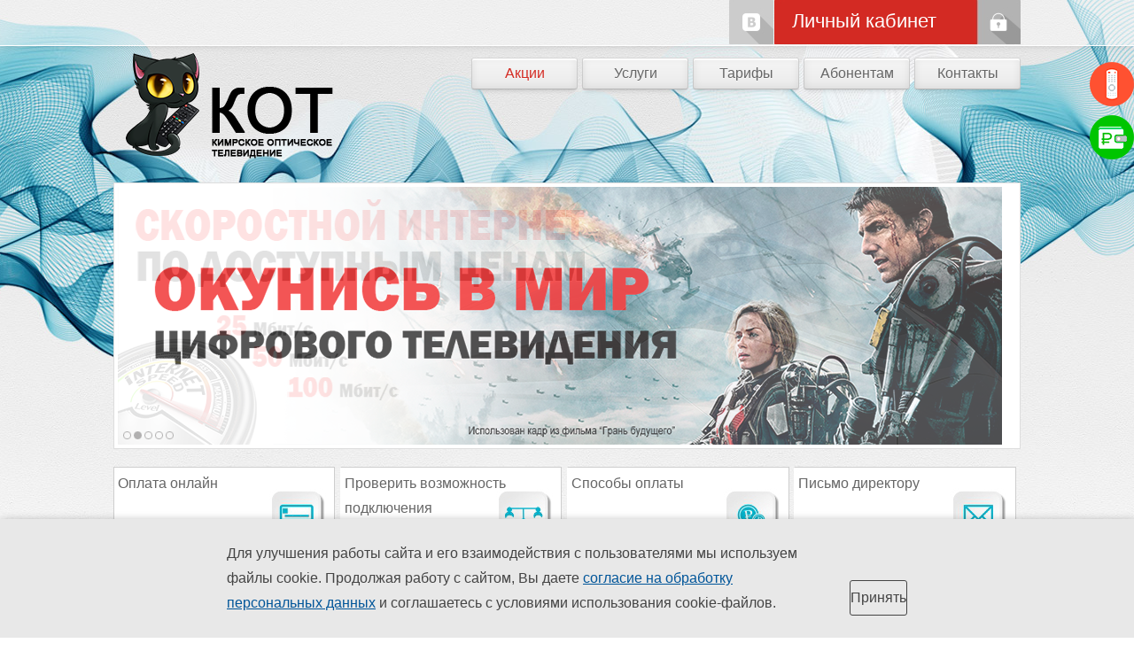

--- FILE ---
content_type: text/html; charset=UTF-8
request_url: https://xn--1-ttbmq.xn--p1ai/
body_size: 9002
content:
<!DOCTYPE HTML PUBLIC "-//W3C//DTD HTML 4.01 Transitional//EN" "http://www.w3.org/TR/html4/loose.dtd">
<html xmlns="http://www.w3.org/1999/xhtml" lang="ru-RU">
<head>
	<title>KOT  </title>
	<meta http-equiv="Content-Type" content="text/html; charset=UTF-8">

	<meta name="yandex-verification" content="ad35bf807add5542" />
	<link href="https://xn--1-ttbmq.xn--p1ai/wp-content/themes/kot/css/foundation.css" rel="stylesheet" type="text/css" />
	<link rel="stylesheet" href="https://xn--1-ttbmq.xn--p1ai/wp-content/themes/kot/style.css?1684305206" type="text/css" media="screen" />
	<link rel="shortcut icon" href="https://xn--1-ttbmq.xn--p1ai/wp-content/themes/kot/favicon.ico" />
	<script type="text/javascript" src="https://xn--1-ttbmq.xn--p1ai/wp-content/themes/kot/js/jquery-1.7.1.min.js"></script>
	<script type="text/javascript" src="https://xn--1-ttbmq.xn--p1ai/wp-content/themes/kot/js/spoiler.js"></script>

  <meta name='robots' content='max-image-preview:large' />
<script type="text/javascript">
window._wpemojiSettings = {"baseUrl":"https:\/\/s.w.org\/images\/core\/emoji\/14.0.0\/72x72\/","ext":".png","svgUrl":"https:\/\/s.w.org\/images\/core\/emoji\/14.0.0\/svg\/","svgExt":".svg","source":{"concatemoji":"https:\/\/xn--1-ttbmq.xn--p1ai\/wp-includes\/js\/wp-emoji-release.min.js?ver=6.1.7"}};
/*! This file is auto-generated */
!function(e,a,t){var n,r,o,i=a.createElement("canvas"),p=i.getContext&&i.getContext("2d");function s(e,t){var a=String.fromCharCode,e=(p.clearRect(0,0,i.width,i.height),p.fillText(a.apply(this,e),0,0),i.toDataURL());return p.clearRect(0,0,i.width,i.height),p.fillText(a.apply(this,t),0,0),e===i.toDataURL()}function c(e){var t=a.createElement("script");t.src=e,t.defer=t.type="text/javascript",a.getElementsByTagName("head")[0].appendChild(t)}for(o=Array("flag","emoji"),t.supports={everything:!0,everythingExceptFlag:!0},r=0;r<o.length;r++)t.supports[o[r]]=function(e){if(p&&p.fillText)switch(p.textBaseline="top",p.font="600 32px Arial",e){case"flag":return s([127987,65039,8205,9895,65039],[127987,65039,8203,9895,65039])?!1:!s([55356,56826,55356,56819],[55356,56826,8203,55356,56819])&&!s([55356,57332,56128,56423,56128,56418,56128,56421,56128,56430,56128,56423,56128,56447],[55356,57332,8203,56128,56423,8203,56128,56418,8203,56128,56421,8203,56128,56430,8203,56128,56423,8203,56128,56447]);case"emoji":return!s([129777,127995,8205,129778,127999],[129777,127995,8203,129778,127999])}return!1}(o[r]),t.supports.everything=t.supports.everything&&t.supports[o[r]],"flag"!==o[r]&&(t.supports.everythingExceptFlag=t.supports.everythingExceptFlag&&t.supports[o[r]]);t.supports.everythingExceptFlag=t.supports.everythingExceptFlag&&!t.supports.flag,t.DOMReady=!1,t.readyCallback=function(){t.DOMReady=!0},t.supports.everything||(n=function(){t.readyCallback()},a.addEventListener?(a.addEventListener("DOMContentLoaded",n,!1),e.addEventListener("load",n,!1)):(e.attachEvent("onload",n),a.attachEvent("onreadystatechange",function(){"complete"===a.readyState&&t.readyCallback()})),(e=t.source||{}).concatemoji?c(e.concatemoji):e.wpemoji&&e.twemoji&&(c(e.twemoji),c(e.wpemoji)))}(window,document,window._wpemojiSettings);
</script>
<style type="text/css">
img.wp-smiley,
img.emoji {
	display: inline !important;
	border: none !important;
	box-shadow: none !important;
	height: 1em !important;
	width: 1em !important;
	margin: 0 0.07em !important;
	vertical-align: -0.1em !important;
	background: none !important;
	padding: 0 !important;
}
</style>
	<link rel='stylesheet' id='wp-block-library-css' href='https://xn--1-ttbmq.xn--p1ai/wp-includes/css/dist/block-library/style.min.css?ver=6.1.7' type='text/css' media='all' />
<link rel='stylesheet' id='classic-theme-styles-css' href='https://xn--1-ttbmq.xn--p1ai/wp-includes/css/classic-themes.min.css?ver=1' type='text/css' media='all' />
<style id='global-styles-inline-css' type='text/css'>
body{--wp--preset--color--black: #000000;--wp--preset--color--cyan-bluish-gray: #abb8c3;--wp--preset--color--white: #ffffff;--wp--preset--color--pale-pink: #f78da7;--wp--preset--color--vivid-red: #cf2e2e;--wp--preset--color--luminous-vivid-orange: #ff6900;--wp--preset--color--luminous-vivid-amber: #fcb900;--wp--preset--color--light-green-cyan: #7bdcb5;--wp--preset--color--vivid-green-cyan: #00d084;--wp--preset--color--pale-cyan-blue: #8ed1fc;--wp--preset--color--vivid-cyan-blue: #0693e3;--wp--preset--color--vivid-purple: #9b51e0;--wp--preset--gradient--vivid-cyan-blue-to-vivid-purple: linear-gradient(135deg,rgba(6,147,227,1) 0%,rgb(155,81,224) 100%);--wp--preset--gradient--light-green-cyan-to-vivid-green-cyan: linear-gradient(135deg,rgb(122,220,180) 0%,rgb(0,208,130) 100%);--wp--preset--gradient--luminous-vivid-amber-to-luminous-vivid-orange: linear-gradient(135deg,rgba(252,185,0,1) 0%,rgba(255,105,0,1) 100%);--wp--preset--gradient--luminous-vivid-orange-to-vivid-red: linear-gradient(135deg,rgba(255,105,0,1) 0%,rgb(207,46,46) 100%);--wp--preset--gradient--very-light-gray-to-cyan-bluish-gray: linear-gradient(135deg,rgb(238,238,238) 0%,rgb(169,184,195) 100%);--wp--preset--gradient--cool-to-warm-spectrum: linear-gradient(135deg,rgb(74,234,220) 0%,rgb(151,120,209) 20%,rgb(207,42,186) 40%,rgb(238,44,130) 60%,rgb(251,105,98) 80%,rgb(254,248,76) 100%);--wp--preset--gradient--blush-light-purple: linear-gradient(135deg,rgb(255,206,236) 0%,rgb(152,150,240) 100%);--wp--preset--gradient--blush-bordeaux: linear-gradient(135deg,rgb(254,205,165) 0%,rgb(254,45,45) 50%,rgb(107,0,62) 100%);--wp--preset--gradient--luminous-dusk: linear-gradient(135deg,rgb(255,203,112) 0%,rgb(199,81,192) 50%,rgb(65,88,208) 100%);--wp--preset--gradient--pale-ocean: linear-gradient(135deg,rgb(255,245,203) 0%,rgb(182,227,212) 50%,rgb(51,167,181) 100%);--wp--preset--gradient--electric-grass: linear-gradient(135deg,rgb(202,248,128) 0%,rgb(113,206,126) 100%);--wp--preset--gradient--midnight: linear-gradient(135deg,rgb(2,3,129) 0%,rgb(40,116,252) 100%);--wp--preset--duotone--dark-grayscale: url('#wp-duotone-dark-grayscale');--wp--preset--duotone--grayscale: url('#wp-duotone-grayscale');--wp--preset--duotone--purple-yellow: url('#wp-duotone-purple-yellow');--wp--preset--duotone--blue-red: url('#wp-duotone-blue-red');--wp--preset--duotone--midnight: url('#wp-duotone-midnight');--wp--preset--duotone--magenta-yellow: url('#wp-duotone-magenta-yellow');--wp--preset--duotone--purple-green: url('#wp-duotone-purple-green');--wp--preset--duotone--blue-orange: url('#wp-duotone-blue-orange');--wp--preset--font-size--small: 13px;--wp--preset--font-size--medium: 20px;--wp--preset--font-size--large: 36px;--wp--preset--font-size--x-large: 42px;--wp--preset--spacing--20: 0.44rem;--wp--preset--spacing--30: 0.67rem;--wp--preset--spacing--40: 1rem;--wp--preset--spacing--50: 1.5rem;--wp--preset--spacing--60: 2.25rem;--wp--preset--spacing--70: 3.38rem;--wp--preset--spacing--80: 5.06rem;}:where(.is-layout-flex){gap: 0.5em;}body .is-layout-flow > .alignleft{float: left;margin-inline-start: 0;margin-inline-end: 2em;}body .is-layout-flow > .alignright{float: right;margin-inline-start: 2em;margin-inline-end: 0;}body .is-layout-flow > .aligncenter{margin-left: auto !important;margin-right: auto !important;}body .is-layout-constrained > .alignleft{float: left;margin-inline-start: 0;margin-inline-end: 2em;}body .is-layout-constrained > .alignright{float: right;margin-inline-start: 2em;margin-inline-end: 0;}body .is-layout-constrained > .aligncenter{margin-left: auto !important;margin-right: auto !important;}body .is-layout-constrained > :where(:not(.alignleft):not(.alignright):not(.alignfull)){max-width: var(--wp--style--global--content-size);margin-left: auto !important;margin-right: auto !important;}body .is-layout-constrained > .alignwide{max-width: var(--wp--style--global--wide-size);}body .is-layout-flex{display: flex;}body .is-layout-flex{flex-wrap: wrap;align-items: center;}body .is-layout-flex > *{margin: 0;}:where(.wp-block-columns.is-layout-flex){gap: 2em;}.has-black-color{color: var(--wp--preset--color--black) !important;}.has-cyan-bluish-gray-color{color: var(--wp--preset--color--cyan-bluish-gray) !important;}.has-white-color{color: var(--wp--preset--color--white) !important;}.has-pale-pink-color{color: var(--wp--preset--color--pale-pink) !important;}.has-vivid-red-color{color: var(--wp--preset--color--vivid-red) !important;}.has-luminous-vivid-orange-color{color: var(--wp--preset--color--luminous-vivid-orange) !important;}.has-luminous-vivid-amber-color{color: var(--wp--preset--color--luminous-vivid-amber) !important;}.has-light-green-cyan-color{color: var(--wp--preset--color--light-green-cyan) !important;}.has-vivid-green-cyan-color{color: var(--wp--preset--color--vivid-green-cyan) !important;}.has-pale-cyan-blue-color{color: var(--wp--preset--color--pale-cyan-blue) !important;}.has-vivid-cyan-blue-color{color: var(--wp--preset--color--vivid-cyan-blue) !important;}.has-vivid-purple-color{color: var(--wp--preset--color--vivid-purple) !important;}.has-black-background-color{background-color: var(--wp--preset--color--black) !important;}.has-cyan-bluish-gray-background-color{background-color: var(--wp--preset--color--cyan-bluish-gray) !important;}.has-white-background-color{background-color: var(--wp--preset--color--white) !important;}.has-pale-pink-background-color{background-color: var(--wp--preset--color--pale-pink) !important;}.has-vivid-red-background-color{background-color: var(--wp--preset--color--vivid-red) !important;}.has-luminous-vivid-orange-background-color{background-color: var(--wp--preset--color--luminous-vivid-orange) !important;}.has-luminous-vivid-amber-background-color{background-color: var(--wp--preset--color--luminous-vivid-amber) !important;}.has-light-green-cyan-background-color{background-color: var(--wp--preset--color--light-green-cyan) !important;}.has-vivid-green-cyan-background-color{background-color: var(--wp--preset--color--vivid-green-cyan) !important;}.has-pale-cyan-blue-background-color{background-color: var(--wp--preset--color--pale-cyan-blue) !important;}.has-vivid-cyan-blue-background-color{background-color: var(--wp--preset--color--vivid-cyan-blue) !important;}.has-vivid-purple-background-color{background-color: var(--wp--preset--color--vivid-purple) !important;}.has-black-border-color{border-color: var(--wp--preset--color--black) !important;}.has-cyan-bluish-gray-border-color{border-color: var(--wp--preset--color--cyan-bluish-gray) !important;}.has-white-border-color{border-color: var(--wp--preset--color--white) !important;}.has-pale-pink-border-color{border-color: var(--wp--preset--color--pale-pink) !important;}.has-vivid-red-border-color{border-color: var(--wp--preset--color--vivid-red) !important;}.has-luminous-vivid-orange-border-color{border-color: var(--wp--preset--color--luminous-vivid-orange) !important;}.has-luminous-vivid-amber-border-color{border-color: var(--wp--preset--color--luminous-vivid-amber) !important;}.has-light-green-cyan-border-color{border-color: var(--wp--preset--color--light-green-cyan) !important;}.has-vivid-green-cyan-border-color{border-color: var(--wp--preset--color--vivid-green-cyan) !important;}.has-pale-cyan-blue-border-color{border-color: var(--wp--preset--color--pale-cyan-blue) !important;}.has-vivid-cyan-blue-border-color{border-color: var(--wp--preset--color--vivid-cyan-blue) !important;}.has-vivid-purple-border-color{border-color: var(--wp--preset--color--vivid-purple) !important;}.has-vivid-cyan-blue-to-vivid-purple-gradient-background{background: var(--wp--preset--gradient--vivid-cyan-blue-to-vivid-purple) !important;}.has-light-green-cyan-to-vivid-green-cyan-gradient-background{background: var(--wp--preset--gradient--light-green-cyan-to-vivid-green-cyan) !important;}.has-luminous-vivid-amber-to-luminous-vivid-orange-gradient-background{background: var(--wp--preset--gradient--luminous-vivid-amber-to-luminous-vivid-orange) !important;}.has-luminous-vivid-orange-to-vivid-red-gradient-background{background: var(--wp--preset--gradient--luminous-vivid-orange-to-vivid-red) !important;}.has-very-light-gray-to-cyan-bluish-gray-gradient-background{background: var(--wp--preset--gradient--very-light-gray-to-cyan-bluish-gray) !important;}.has-cool-to-warm-spectrum-gradient-background{background: var(--wp--preset--gradient--cool-to-warm-spectrum) !important;}.has-blush-light-purple-gradient-background{background: var(--wp--preset--gradient--blush-light-purple) !important;}.has-blush-bordeaux-gradient-background{background: var(--wp--preset--gradient--blush-bordeaux) !important;}.has-luminous-dusk-gradient-background{background: var(--wp--preset--gradient--luminous-dusk) !important;}.has-pale-ocean-gradient-background{background: var(--wp--preset--gradient--pale-ocean) !important;}.has-electric-grass-gradient-background{background: var(--wp--preset--gradient--electric-grass) !important;}.has-midnight-gradient-background{background: var(--wp--preset--gradient--midnight) !important;}.has-small-font-size{font-size: var(--wp--preset--font-size--small) !important;}.has-medium-font-size{font-size: var(--wp--preset--font-size--medium) !important;}.has-large-font-size{font-size: var(--wp--preset--font-size--large) !important;}.has-x-large-font-size{font-size: var(--wp--preset--font-size--x-large) !important;}
.wp-block-navigation a:where(:not(.wp-element-button)){color: inherit;}
:where(.wp-block-columns.is-layout-flex){gap: 2em;}
.wp-block-pullquote{font-size: 1.5em;line-height: 1.6;}
</style>
<link rel='stylesheet' id='contact-form-7-css' href='https://xn--1-ttbmq.xn--p1ai/wp-content/plugins/contact-form-7/includes/css/styles.css?ver=5.7.4' type='text/css' media='all' />
<link rel='stylesheet' id='meteor-slides-css' href='https://xn--1-ttbmq.xn--p1ai/wp-content/plugins/meteor-slides/css/meteor-slides.css?ver=1.0' type='text/css' media='all' />
<script type='text/javascript' src='https://xn--1-ttbmq.xn--p1ai/wp-includes/js/jquery/jquery.min.js?ver=3.6.1' id='jquery-core-js'></script>
<script type='text/javascript' src='https://xn--1-ttbmq.xn--p1ai/wp-includes/js/jquery/jquery-migrate.min.js?ver=3.3.2' id='jquery-migrate-js'></script>
<script type='text/javascript' src='https://xn--1-ttbmq.xn--p1ai/wp-content/plugins/meteor-slides/js/jquery.cycle.all.js?ver=6.1.7' id='jquery-cycle-js'></script>
<script type='text/javascript' src='https://xn--1-ttbmq.xn--p1ai/wp-content/plugins/meteor-slides/js/jquery.metadata.v2.js?ver=6.1.7' id='jquery-metadata-js'></script>
<script type='text/javascript' src='https://xn--1-ttbmq.xn--p1ai/wp-content/plugins/meteor-slides/js/jquery.touchwipe.1.1.1.js?ver=6.1.7' id='jquery-touchwipe-js'></script>
<script type='text/javascript' id='meteorslides-script-js-extra'>
/* <![CDATA[ */
var meteorslidessettings = {"meteorslideshowspeed":"2000","meteorslideshowduration":"4000","meteorslideshowheight":"291","meteorslideshowwidth":"998","meteorslideshowtransition":"fade"};
/* ]]> */
</script>
<script type='text/javascript' src='https://xn--1-ttbmq.xn--p1ai/wp-content/plugins/meteor-slides/js/slideshow.js?ver=6.1.7' id='meteorslides-script-js'></script>
<link rel="https://api.w.org/" href="https://xn--1-ttbmq.xn--p1ai/wp-json/" /><link rel="alternate" type="application/json" href="https://xn--1-ttbmq.xn--p1ai/wp-json/wp/v2/pages/16" /><link rel="EditURI" type="application/rsd+xml" title="RSD" href="https://xn--1-ttbmq.xn--p1ai/xmlrpc.php?rsd" />
<link rel="wlwmanifest" type="application/wlwmanifest+xml" href="https://xn--1-ttbmq.xn--p1ai/wp-includes/wlwmanifest.xml" />
<meta name="generator" content="WordPress 6.1.7" />
<link rel="canonical" href="https://xn--1-ttbmq.xn--p1ai/" />
<link rel='shortlink' href='https://xn--1-ttbmq.xn--p1ai/' />
<link rel="alternate" type="application/json+oembed" href="https://xn--1-ttbmq.xn--p1ai/wp-json/oembed/1.0/embed?url=https%3A%2F%2Fxn--1-ttbmq.xn--p1ai%2F" />
<link rel="alternate" type="text/xml+oembed" href="https://xn--1-ttbmq.xn--p1ai/wp-json/oembed/1.0/embed?url=https%3A%2F%2Fxn--1-ttbmq.xn--p1ai%2F&#038;format=xml" />
</head>

<body>
<!-- Иконки справа -->
<div id="ricon-top-tv" class="ricon-top">
    <a title="Телепрограмма" target="_blank" href="http://tv.xn--1-ttbmq.xn--p1ai/"><img src="https://xn--1-ttbmq.xn--p1ai/wp-content/themes/kot/images/main/top-tv-icon.png" /></a>
    <span class="icon-text">Телепрограмма</span>
</div>
<div id="ricon-top-pay" class="ricon-top">
    <a title="Оплатить услуги онлайн" target="_blank" href="http://xn--1-ttbmq.xn--p1ai/pay/"><img src="https://xn--1-ttbmq.xn--p1ai/wp-content/themes/kot/images/main/top-pay-icon.png" /></a>
    <span class="icon-text">Оплата онлайн</span>
</div>
<div class="header-bg">
<div class="top-fixed">
	<div class="row">
		<div class="small-7 column">
		</div>
		<div class="small-5 column nopadr">
			<div class="toptools">
				<div class="topvk">
					<a href="#"><img src="https://xn--1-ttbmq.xn--p1ai/wp-content/themes/kot/images/header/vk.jpg" /></a>
				</div>
				<div class="toplk">
					<a href="#"><div class="lk">Личный кабинет</div></a>
				</div>
			</div>
		</div>
	</div>
</div>
<div class="header">
	<div class="row">
		<div class="small-4 column nopadl nopadr">
			<div class="logo">
				<a href="/"><img src="https://xn--1-ttbmq.xn--p1ai/wp-content/themes/kot/images/header/logo.png" alt="KOT" /></a>
			</div>
		</div>
		<div class="small-8 column nopadr">
			<div class="top-navigation" >
					<nav>
							<div class="menu-top-menu-container"><ul id="menu-top-menu" class="top-menu"><li id="menu-item-29" class="menu-item menu-item-type-post_type menu-item-object-page menu-item-29"><a href="https://xn--1-ttbmq.xn--p1ai/aktsii.html">Акции</a></li>
<li id="menu-item-5" class="menu-item menu-item-type-custom menu-item-object-custom menu-item-has-children menu-item-5"><a href="#">Услуги</a>
<ul class="sub-menu">
	<li id="menu-item-186" class="menu-item menu-item-type-post_type menu-item-object-page menu-item-186"><a href="https://xn--1-ttbmq.xn--p1ai/analogovoe-tv.html">Аналоговое ТВ</a></li>
	<li id="menu-item-185" class="menu-item menu-item-type-post_type menu-item-object-page menu-item-185"><a href="https://xn--1-ttbmq.xn--p1ai/tsifrovoe-tv.html">Цифровое ТВ</a></li>
	<li id="menu-item-390" class="menu-item menu-item-type-post_type menu-item-object-page menu-item-390"><a href="https://xn--1-ttbmq.xn--p1ai/internet.html">Интернет</a></li>
</ul>
</li>
<li id="menu-item-324" class="menu-item menu-item-type-custom menu-item-object-custom menu-item-has-children menu-item-324"><a href="#">Тарифы</a>
<ul class="sub-menu">
	<li id="menu-item-325" class="menu-item menu-item-type-post_type menu-item-object-page menu-item-325"><a href="https://xn--1-ttbmq.xn--p1ai/%d0%b8%d0%bd%d1%82%d0%b5%d1%80%d0%bd%d0%b5%d1%82-%d1%82%d0%b2.html">Интернет + ТВ</a></li>
	<li id="menu-item-326" class="menu-item menu-item-type-post_type menu-item-object-page menu-item-326"><a href="https://xn--1-ttbmq.xn--p1ai/analogovoe-tv.html">Кабельное ТВ</a></li>
	<li id="menu-item-391" class="menu-item menu-item-type-post_type menu-item-object-page menu-item-391"><a href="https://xn--1-ttbmq.xn--p1ai/internet.html">Интернет</a></li>
</ul>
</li>
<li id="menu-item-243" class="menu-item menu-item-type-custom menu-item-object-custom menu-item-has-children menu-item-243"><a href="#">Абонентам</a>
<ul class="sub-menu">
	<li id="menu-item-244" class="menu-item menu-item-type-post_type menu-item-object-page menu-item-244"><a href="https://xn--1-ttbmq.xn--p1ai/pomoshh.html">Настройка цифрового ТВ</a></li>
	<li id="menu-item-245" class="menu-item menu-item-type-custom menu-item-object-custom menu-item-245"><a href="http://tv.xn--1-ttbmq.xn--p1ai/">Телепрограмма</a></li>
</ul>
</li>
<li id="menu-item-92" class="menu-item menu-item-type-post_type menu-item-object-page menu-item-has-children menu-item-92"><a href="https://xn--1-ttbmq.xn--p1ai/contakty.html">Контакты</a>
<ul class="sub-menu">
	<li id="menu-item-265" class="menu-item menu-item-type-post_type menu-item-object-page menu-item-265"><a href="https://xn--1-ttbmq.xn--p1ai/dokumentyi.html">Документы</a></li>
</ul>
</li>
</ul></div>   
					</nav>
			</div>
<!--//
			<div class="under-menu">
				<img src="https://xn--1-ttbmq.xn--p1ai/wp-content/themes/kot/images/header/zvonok.png" />
			</div>
//-->
		</div>
	</div>
		<div class="row">
		<div class="top-slider">
				
		
	<div id="meteor-slideshow" class="meteor-slides  navboth">
	
			
			
			<ul class="meteor-nav">
		
				<li id="meteor-prev" class="prev"><a href="#prev">Previous</a></li>
			
				<li id="meteor-next" class="next"><a href="#next">Next</a></li>
			
			</ul><!-- .meteor-nav -->
		
			<div id="meteor-buttons" class="meteor-buttons"></div>
		
				
			
		<div class="meteor-clip">
	
				
			<img style="visibility: hidden;" class="meteor-shim" src="https://xn--1-ttbmq.xn--p1ai/wp-content/uploads/kot_internet.png" alt="" />
			<div class="mslide mslide-1">
				
									
					<img width="998" height="291" src="https://xn--1-ttbmq.xn--p1ai/wp-content/uploads/kot_internet.png" class="attachment-featured-slide size-featured-slide wp-post-image" alt="" decoding="async" loading="lazy" title="" srcset="https://xn--1-ttbmq.xn--p1ai/wp-content/uploads/kot_internet.png 998w, https://xn--1-ttbmq.xn--p1ai/wp-content/uploads/kot_internet-300x87.png 300w, https://xn--1-ttbmq.xn--p1ai/wp-content/uploads/kot_internet-768x224.png 768w, https://xn--1-ttbmq.xn--p1ai/wp-content/uploads/kot_internet-250x73.png 250w" sizes="(max-width: 998px) 100vw, 998px" />					
							
			</div><!-- .mslide -->
			
						
				
			
			<div class="mslide mslide-2">
				
									
					<img width="998" height="291" src="https://xn--1-ttbmq.xn--p1ai/wp-content/uploads/kot_tv.png" class="attachment-featured-slide size-featured-slide wp-post-image" alt="" decoding="async" loading="lazy" title="" srcset="https://xn--1-ttbmq.xn--p1ai/wp-content/uploads/kot_tv.png 998w, https://xn--1-ttbmq.xn--p1ai/wp-content/uploads/kot_tv-300x87.png 300w, https://xn--1-ttbmq.xn--p1ai/wp-content/uploads/kot_tv-768x224.png 768w, https://xn--1-ttbmq.xn--p1ai/wp-content/uploads/kot_tv-250x73.png 250w" sizes="(max-width: 998px) 100vw, 998px" />					
							
			</div><!-- .mslide -->
			
						
				
			
			<div class="mslide mslide-3">
				
									
					<img width="998" height="291" src="https://xn--1-ttbmq.xn--p1ai/wp-content/uploads/2-mesyatsa_kot.png" class="attachment-featured-slide size-featured-slide wp-post-image" alt="" decoding="async" loading="lazy" title="" srcset="https://xn--1-ttbmq.xn--p1ai/wp-content/uploads/2-mesyatsa_kot.png 998w, https://xn--1-ttbmq.xn--p1ai/wp-content/uploads/2-mesyatsa_kot-300x87.png 300w, https://xn--1-ttbmq.xn--p1ai/wp-content/uploads/2-mesyatsa_kot-768x224.png 768w, https://xn--1-ttbmq.xn--p1ai/wp-content/uploads/2-mesyatsa_kot-250x73.png 250w" sizes="(max-width: 998px) 100vw, 998px" />					
							
			</div><!-- .mslide -->
			
						
				
			
			<div class="mslide mslide-4">
				
										
					<a href="http://1кот.рф/iptv.html" title=""><img width="998" height="291" src="https://xn--1-ttbmq.xn--p1ai/wp-content/uploads/kot.png" class="attachment-featured-slide size-featured-slide wp-post-image" alt="" decoding="async" loading="lazy" title="" srcset="https://xn--1-ttbmq.xn--p1ai/wp-content/uploads/kot.png 998w, https://xn--1-ttbmq.xn--p1ai/wp-content/uploads/kot-300x87.png 300w, https://xn--1-ttbmq.xn--p1ai/wp-content/uploads/kot-768x224.png 768w, https://xn--1-ttbmq.xn--p1ai/wp-content/uploads/kot-250x73.png 250w" sizes="(max-width: 998px) 100vw, 998px" /></a>
			
							
			</div><!-- .mslide -->
			
						
				
			
			<div class="mslide mslide-5">
				
										
					<a href="http://1кот.рф/aktsii.html" title=""><img width="998" height="291" src="https://xn--1-ttbmq.xn--p1ai/wp-content/uploads/banner.jpg" class="attachment-featured-slide size-featured-slide wp-post-image" alt="" decoding="async" loading="lazy" title="" srcset="https://xn--1-ttbmq.xn--p1ai/wp-content/uploads/banner.jpg 998w, https://xn--1-ttbmq.xn--p1ai/wp-content/uploads/banner-300x87.jpg 300w, https://xn--1-ttbmq.xn--p1ai/wp-content/uploads/banner-768x224.jpg 768w, https://xn--1-ttbmq.xn--p1ai/wp-content/uploads/banner-250x73.jpg 250w" sizes="(max-width: 998px) 100vw, 998px" /></a>
			
							
			</div><!-- .mslide -->
			
						
				
		</div><!-- .meteor-clip -->
				
					
	</div><!-- .meteor-slides -->
	
			</div>
	</div>
		<div class="row">
		<div class="head-under-menu">
			<div class="small-3 column nopadl nopadr">
				<a href="http://1кот.рф/pay">
					<div class="but-2">
						<p>Оплата онлайн</p>
					</div>
				</a>
			</div>
			<div class="small-3 column nopadl nopadr">
				<a href="/proverit-vozmozhnost-podklyucheniya.html">
					<div class="but-3">
						<p>Проверить возможность подключения</p>
					</div>
				</a>
			</div>
			<div class="small-3 column nopadl nopadr">
				<a href="/sposobyi-oplatyi.html">
					<div class="but-4">
						<p>Способы оплаты</p>
					</div>
				</a>
			</div>
			<div class="small-3 column nopadl nopadr">
				<a href="/pismo-direktoru.html">
					<div class="but-5">
						<p>Письмо директору</p>
					</div>
				</a>
			</div>
		</div>
	</div>
</div>

<div class="mainbox">
	<div class="row">
		<div class="content-block small-9 columns">
				<div>
											<div>
							<div>				
																<table style="width: 100%;">
<tbody>
<tr>
<td><a href="/%d0%b8%d0%bd%d1%82%d0%b5%d1%80%d0%bd%d0%b5%d1%82-%d1%82%d0%b2.html"><img decoding="async" class="alignnone wp-image-487 size-full" src="http://xn--1-ttbmq.xn--p1ai/wp-content/uploads/Frame-2.png" alt="" width="425" height="230" srcset="https://xn--1-ttbmq.xn--p1ai/wp-content/uploads/Frame-2.png 425w, https://xn--1-ttbmq.xn--p1ai/wp-content/uploads/Frame-2-300x162.png 300w, https://xn--1-ttbmq.xn--p1ai/wp-content/uploads/Frame-2-250x135.png 250w" sizes="(max-width: 425px) 100vw, 425px" /></a></td>
<td><a href="/analogovoe-tv.html"><img decoding="async" loading="lazy" class="alignnone wp-image-486 size-full" src="http://xn--1-ttbmq.xn--p1ai/wp-content/uploads/Frame-1.png" alt="" width="425" height="230" srcset="https://xn--1-ttbmq.xn--p1ai/wp-content/uploads/Frame-1.png 425w, https://xn--1-ttbmq.xn--p1ai/wp-content/uploads/Frame-1-300x162.png 300w, https://xn--1-ttbmq.xn--p1ai/wp-content/uploads/Frame-1-250x135.png 250w" sizes="(max-width: 425px) 100vw, 425px" /></a></td>
</tr>
</tbody>
</table>
							</div>
						
						</div>
									</div>
		</div>
		<div class="small-3 columns nopadr">
			<div class="news-block">
										<div class="newsinfo">
						    <div id="newstitle">
							<a href="https://xn--1-ttbmq.xn--p1ai/news/%d1%81-%d0%bd%d0%be%d0%b2%d1%8b%d0%bc-%d0%b3%d0%be%d0%b4%d0%be%d0%bc-2026.html" rel="bookmark" title="Ссылка поста С Новым Годом ! 2026."><small>1 января 2026</small><h3>С Новым Годом ! 2026.</h3></a>
							<div id="rmore">
							    
<p>С новым Годом ! Всем счастья и исполнения желаний . Мирного неба , здоровья.</p>
<p>  Тарифы на 2026г.  Семейный -215 руб.</p>
<p>                                  Семейный БГ &#8212; 195 руб.</p>
<p>                                   Социальный -160 руб.</p>
<p>                                     Социальный БГ &#8212; 160 руб.</p>
<p>                    Драйв ( интернет + тв)  &#8212; 400 руб.</p>
<p>Подключение ( для новых абонентов )- 1000 руб.</p>
<p>По заявкам пишите в Телеграмм 89290993674.</p>
<p>в чат  1кот.рф   в Телеграмм и МАХ.</p>


							</div>
						    </div>
						</div>
										<div class="newsinfo">
						    <div id="newstitle">
							<a href="https://xn--1-ttbmq.xn--p1ai/news/%d0%bd%d0%b5%d0%be%d0%b1%d1%85%d0%be%d0%b4%d0%b8%d0%bc%d0%b0-%d0%bf%d0%b5%d1%80%d0%b5%d0%bd%d0%b0%d1%81%d1%82%d1%80%d0%be%d0%b9%d0%ba%d0%b0-%d1%82%d0%b5%d0%bb%d0%b5%d0%b2%d0%b8%d0%b7%d0%be%d1%80%d0%b0.html" rel="bookmark" title="Ссылка поста Необходима перенастройка телевизора"><small>8 февраля 2025</small><h3>Необходима перенастройка телевизора</h3></a>
							<div id="rmore">
							    




<p>С 6 февраля изменилась настройка аналоговой головной станции , для приема всех каналов необходимо перенастроить телевизоры.. Меню &#8212; источник сигнала &#8212; кабель- поиск -цифровые и аналоговые каналы. операторы &#8212; другие. тип -поиска полный. для более старых телевизоров. Меню- автопоиск. ПО ОПЛАТЕ ЧЕРЕЗ СБЕР -ОНЛАЙН. платежи- поисковик- вводим 691000214255- поиск &#8212; ИП Серова Е.В ( часть нашло ИП Серова Н.А- это не мы ) только по ИНН. далее вводим свой лицевой счет . на страничке ваш адрес и баланс. смотрите внимательнее куда оплачиваете. при долге 3 месяца отключаем в четвертом без предупреждения. повторное подключение 200 руб.(помимо оплаты долга). если не дозвонились пишите в вацап. +79290993674.</p>




							</div>
						    </div>
						</div>
										<div class="newsinfo">
						    <div id="newstitle">
							<a href="https://xn--1-ttbmq.xn--p1ai/news/%d0%b0%d0%b2%d0%b0%d1%80%d0%b8%d1%8f-%d0%bd%d0%b0-%d0%bb%d0%b8%d0%bd%d0%b8%d0%b8.html" rel="bookmark" title="Ссылка поста Авария на линии"><small>13 ноября 2024</small><h3>Авария на линии</h3></a>
							<div id="rmore">
							    
<p>Авария на линии кабельного тв и интернет. погрузчиком оборвали воздушную линию . нет кабельного тв и интернет район ул.Пушкина , к.либкнехта .Троицкая д.7.д9. все Заречье.</p>
<p>завтра  14 ноября будем устранять аварию. просьба не перенастраивать телевизоры.</p>


							</div>
						    </div>
						</div>
										<div class="newsinfo">
						    <div id="newstitle">
							<a href="https://xn--1-ttbmq.xn--p1ai/news/%d1%82%d0%b5%d0%bb%d0%b5%d0%b2%d0%b8%d0%b4%d0%b5%d0%bd%d0%b8%d0%b5-%d0%b7%d0%b0%d1%80%d0%b5%d1%87%d1%8c%d0%b5.html" rel="bookmark" title="Ссылка поста Телевидение заречье"><small>1 июля 2024</small><h3>Телевидение заречье</h3></a>
							<div id="rmore">
							    
<p>по техническим причинам в районе заречья упал уровень сигнала. на данный момент возможен прием аналогового сигнала. ремонтные работы будут проводиться  до среды. сегодня велся поиск участка оптического кабеля на предмет потери сигнала. телевизоры перестраивать не нужно.</p>


							</div>
						    </div>
						</div>
										<div class="newsinfo">
						    <div id="newstitle">
							<a href="https://xn--1-ttbmq.xn--p1ai/news/%d0%bf%d0%be%d1%80%d1%8f%d0%b4%d0%be%d0%ba-%d0%bf%d0%be%d0%b4%d0%ba%d0%bb%d1%8e%d1%87%d0%b5%d0%bd%d0%b8%d1%8f-%d0%ba-%d0%ba%d0%b0%d0%b1%d0%b5%d0%bb%d1%8c%d0%bd%d0%be%d0%bc%d1%83-%d1%82%d0%b2.html" rel="bookmark" title="Ссылка поста порядок подключения к кабельному тв"><small>8 мая 2024</small><h3>порядок подключения к кабельному тв</h3></a>
							<div id="rmore">
							    
<p>Теперь базовая услуга это &#187; домашний интернет&#187;( лучшие тарифы в городе ), для новых абонентов по г.Кимры . для подключения к кабельному тв , необходимо подключится к услуге &#187; домашний интернет&#187; ( у нас )за 300 руб. в месяц , дополнительная услуга &#187; кабельное тв&#187; за 100 руб в месяц. отдельно кабельное тв больше не подключаем. должники , с долгом от 5 месяцев , будут отключаться с расторжением договора. обратное подключение , только через подключение нашего интернета.</p>


							</div>
						    </div>
						</div>
							</div>
		</div>
	</div>
</div>

<div class="footer">
	<div class="row">
		<div class="small-4 columns bot-module">
			<div>
				<h3 class="module-title">
					<span class="icon icon-login"></span>
					Помощь
				</h3>
				<div class="footer-sidebar-1">			<div class="textwidget"><ul>
<li><a href="/contakty.html">Как подключиться к КОТу</a></li>
<li><a href="/sposobyi-oplatyi.html">Как оплатить</a></li>
<li><a href="/analogovoe-tv.html">Тарифы</a></li>
<li><a href="/pomoshh.html">Настройки телевизора</a></li>
<li><a target="_blank" href="http://tv.xn--1-ttbmq.xn--p1ai/" rel="noopener">Телепрограмма</a></li>
</ul>
</div>
		</div>			</div>
		</div>
		<div class="small-4 columns bot-module">
			<div>
				<h3 class="module-title">
					<span class="icon icon-download"></span>
					Техподдержка
				</h3>
				<div class="footer-sidebar-2">			<div class="textwidget"><p><strong>Аварийная служба (с 9:00 до 19:00)</strong><br />
Тел.: 8 (929) 099-36-74</p>
</div>
		</div>			</div>
		</div>
		<div class="small-4 columns bot-module">
			<div>
				<h3 class="module-title">
					<span class="icon icon-mail"></span>
					Контакты
				</h3>
				<div class="footer-sidebar-3">			<div class="textwidget"><p><strong>Дирекция по оплате (с 12:00 до 19:00)</strong><br />
Тел.: 8(929)099-36-74</p>
<p><strong>Подключение через SMS на номер</strong><br />
8(929)099-36-74</p>
<p>Текст SMS-сообщения:<br />
Подключение, адрес подключения.</p>
</div>
		</div>			</div>
		</div>
	</div>
	
	<!-- Уведомление про куки -->
	<div id="cookie_notification">
		<p>Для улучшения работы сайта и его взаимодействия с пользователями мы используем файлы cookie. Продолжая работу с сайтом, Вы даете <a target="_blank" href="http://xn--1-ttbmq.xn--p1ai/%d1%81%d0%be%d0%b3%d0%bb%d0%b0%d1%81%d0%b8%d0%b5-%d0%bd%d0%b0-%d0%be%d0%b1%d1%80%d0%b0%d0%b1%d0%be%d1%82%d0%ba%d1%83-%d0%bf%d0%b5%d1%80%d1%81%d0%be%d0%bd%d0%b0%d0%bb%d1%8c%d0%bd%d1%8b%d1%85-%d0%b4.html">согласие на обработку персональных данных</a> и соглашаетесь с условиями использования cookie-файлов.</p>
		<button class="button cookie_accept">Принять</button>
	</div>
	<script src="https://xn--1-ttbmq.xn--p1ai/wp-content/themes/kot/js/app.js?1705202301"></script>

</div>
</div>
<script type='text/javascript' src='https://xn--1-ttbmq.xn--p1ai/wp-content/plugins/contact-form-7/includes/swv/js/index.js?ver=5.7.4' id='swv-js'></script>
<script type='text/javascript' id='contact-form-7-js-extra'>
/* <![CDATA[ */
var wpcf7 = {"api":{"root":"https:\/\/xn--1-ttbmq.xn--p1ai\/wp-json\/","namespace":"contact-form-7\/v1"}};
/* ]]> */
</script>
<script type='text/javascript' src='https://xn--1-ttbmq.xn--p1ai/wp-content/plugins/contact-form-7/includes/js/index.js?ver=5.7.4' id='contact-form-7-js'></script>
<!-- Rating@Mail.ru counter -->
<script type="text/javascript">
var _tmr = window._tmr || (window._tmr = []);
_tmr.push({id: "2848240", type: "pageView", start: (new Date()).getTime()});
(function (d, w, id) {
if (d.getElementById(id)) return;
var ts = d.createElement("script"); ts.type = "text/javascript"; ts.async = true; ts.id = id;
ts.src = (d.location.protocol == "https:" ? "https:" : "http:") + "//top-fwz1.mail.ru/js/code.js";
var f = function () {var s = d.getElementsByTagName("script")[0]; s.parentNode.insertBefore(ts, s);};
if (w.opera == "[object Opera]") { d.addEventListener("DOMContentLoaded", f, false); } else { f(); }
})(document, window, "topmailru-code");
</script><noscript><div style="position:absolute;left:-10000px;">
<img src="//top-fwz1.mail.ru/counter?id=2848240;js=na" style="border:0;" height="1" width="1" alt="Рейтинг@Mail.ru" />
</div></noscript>
<!-- //Rating@Mail.ru counter -->
<!-- Yandex.Metrika counter -->
<script type="text/javascript"> (function (d, w, c) { (w[c] = w[c] || []).push(function() { try { w.yaCounter41395754 = new Ya.Metrika({ id:41395754, clickmap:true, trackLinks:true, accurateTrackBounce:true }); } catch(e) { } }); var n = d.getElementsByTagName("script")[0], s = d.createElement("script"), f = function () { n.parentNode.insertBefore(s, n); }; s.type = "text/javascript"; s.async = true; s.src = "https://mc.yandex.ru/metrika/watch.js"; if (w.opera == "[object Opera]") { d.addEventListener("DOMContentLoaded", f, false); } else { f(); } })(document, window, "yandex_metrika_callbacks"); </script> <noscript><div><img src="https://mc.yandex.ru/watch/41395754" style="position:absolute; left:-9999px;" alt="" /></div></noscript>
<!-- /Yandex.Metrika counter -->
</body>
</html>


--- FILE ---
content_type: text/css
request_url: https://xn--1-ttbmq.xn--p1ai/wp-content/themes/kot/style.css?1684305206
body_size: 2659
content:
/*
Theme Name: KOT
Version: 1.0
*/

/* -- MAIN -- */
body {
	background: url("images/header/bg.png") 0 0 repeat;
	color:#444444;
	font-weight: normal;
	font-family: Arial, Helvetica, sans-serif;
	font-size: 16px;
}

a {
	color: #059;
	text-decoration: underline;
}

a:link {
	color: #059;
}
a:visited {
	color: #059;
}

h1 span {
	font-weight:bold;
}

h2 {
	font-size:2.0em;
	line-height:1;
	margin-top:-2px;
	min-height:25px;
}

h3 {
	font-size:1.7em;
}

h4 {
	font-size:1.6em;
}

h5 {
	font-size:1.4em;
}

h6 {
	font-size:1.2em;
}

h1, h2, h3, h4, h5, h6 {
	font-family: Arial, Helvetica, sans-serif;
}

.shadow {
	 text-shadow: 1px 1px 0px #fff;
}

p {
	font-size:16px;
	line-height: 1.8em;
	font-weight:normal;
}

ol {
	margin-top:20px;
	overflow: hidden;
}

ol li {
	margin-bottom:10px;
	list-style-position: inside;
	list-style-type: decimal;
}

.nopadr {padding-right:0;}
.nopadl {padding-left:0;}

/* -- MAIN END -- */

/* -- HEADER -- */

.header-bg {
	background: url("images/header/bg-wave.jpg") 50% 0 no-repeat;
	padding-top: 50px;
}

.top-fixed {
	background: rgba(255,255,255,0.4);
	background-clip: padding-box;
	box-shadow: 0 -1px 0 rgba(255,255,255,1) inset, 0 1px 3px rgba(0,0,0,0.06), 0 3px 8px rgba(0,0,0,0.05);
	position: fixed;
	z-index: 999999;
	top: 0;
	width: 100%;
	height: 52px;
}

.topvk, .toplk { float: left;}
.toplk .lk {
	background: url("images/header/lk.jpg") no-repeat;
	width: 278px;
	height: 50px;
	color: #FFFFFF;
	font-size: 22px;
	padding: 7px 0 7px 20px;
}
.topvk {margin-right:1px;}
.toptools {float: right;}
.toptools a {text-decoration: none;}

.top-navigation {
	float: right;
	display: block;
	margin-top: 15px;
}
.top-navigation .top-menu {
	float: left;
	height: 36px;
	width: 100%;
	list-style: none;
	margin: 0;
	padding: 0;
	display: inline-block;
}

.top-menu a {
	text-decoration: none;
	display: block;
}

.top-menu li:first-child { margin-left: 0; }

.top-menu li {
	float: left;
	margin-left: 5px;
	padding-bottom: 10px;
	text-align:center;
	position: relative;
}

.top-menu li a {
	position: relative;
	border: 1px solid #d4d4d4;
	border-bottom-color: #cacaca;
	border: 1px solid rgba(0,0,0,0.15);
	border-top-color: rgba(0,0,0,0.08);
	border-bottom-color: rgba(0,0,0,0.25);
	background: #eaeaea;
	background: -moz-linear-gradient(top, #f6f6f6 0%, #eaeaea 100%);
	background: -webkit-linear-gradient(top, #f6f6f6 0%, #eaeaea 100%);
	background: -o-linear-gradient(top, #f6f6f6 0%, #eaeaea 100%);
	background: linear-gradient(to bottom, #f6f6f6 0%, #eaeaea 100%);
	box-shadow: 0 2px 0 rgba(255,255,255,0.85) inset,
				0 0 10px rgba(0,0,0,0.08) inset,
				0 1px 1px rgba(0,0,0,0.05),
				0 7px 4px -4px rgba(0,0,0,0.08);
	color: #666;
	text-shadow: 0 1px 0 rgba(255,255,255,0.6);
	border-radius: 3px;
	float: left;
#	height: 34px;
	line-height: 34px;
	width: 120px;
}

.top-navigation li:hover ul {
    top: 37px;
    left: 0px;
    background: none;
}

.top-navigation li:hover ul li {
    margin: 0px;
    padding-bottom: 1px;
}

.top-navigation li ul {
    position: absolute;
    top: -999em;
    padding-left: 0;
    width: 145px;
    padding-top: 1px;
    z-index: 1;
    list-style: none;
    margin: 0px;
}

.top-navigation .sub-menu li {
    border-right: none;
    width: 145px;
}

.top-menu li a:hover {
border: 1px solid rgba(0,0,0,0.1);
	border-bottom-color: rgba(0,0,0,0.15);
	background: #f3f3f3;
	box-shadow: 0 2px 0 rgba(255,255,255,0.5) inset,
	0 0 10px rgba(0,0,0,0.05) inset,
	0 1px 0 rgba(255,255,255,1);
}

#menu-item-29 a {color:#d32b23;}

.under-menu {
	float:right;
	margin-top:33px;
}

.top-slider {
	margin: 20px 0;
	background-color: #ffffff;
	padding: 4px;
	border: 1px solid #dddddd;
}

.top-slider div.meteor-slides.navpaged,
.top-slider div.meteor-slides.navboth {
	margin-bottom: 0;
}

#meteor-buttons {
	bottom: 6px;
	left: 6px;
}

.head-under-menu a {
	color: #666666;
	text-decoration: none;
}

.head-under-menu p {
	padding: 5px;
}

.but-2 {
	background: url("images/header/2.jpg") no-repeat;
	width: 252px;
	height: 90px;
}
.but-2:hover {
	background: url("images/header/2_1.jpg") no-repeat;
}
.but-3 {
	background: url("images/header/3.jpg") no-repeat;
	width: 252px;
	height: 90px;
}
.but-3:hover {
	background: url("images/header/3_1.jpg") no-repeat;
}
.but-4 {
	background: url("images/header/4.jpg") no-repeat;
	width: 252px;
	height: 90px;
}
.but-4:hover {
	background: url("images/header/4_1.jpg") no-repeat;
}
.but-5 {
	background: url("images/header/5.jpg") no-repeat;
	width: 252px;
	height: 90px;
}
.but-5:hover {
	background: url("images/header/5_1.jpg") no-repeat;
}

#ricon-top-tv {
    position: fixed;
    top: 70px;
    right: 0;
    z-index: 10;
}

#ricon-top-pay {
    position: fixed;
    top: 130px;
    right: 0;
    z-index: 10;
}

.icon-text {
    display: none;
    white-space: nowrap;
    position: absolute;
    right: 60px;
    top: 12px;
    background: #444444;
    color: #ffffff;
    padding: 2px 10px;
}

.ricon-top:hover .icon-text {
    display: block;
}

/* -- HEADER END -- */

/* -- MAINBOX -- */

.mainbox {margin-top:20px;}

.news-block {
	background-color: #FFFFFF;
	border:1px solid #ada9a5;
	padding: 15px;
	margin-bottom: 20px;
}

.news-block h3 {
	font-size: 1.3em;
}

.news-block a {
	color: gray;
	text-decoration: none;
}

.news-block a h3 {
	color: #059;
}

.content-block {
	background-color: #FFFFFF;
	border:1px solid #ada9a5;
	padding: 15px;
}

.content-block h1 {
    color: #D32B23;
    padding: 10px 0;
    font-size:26px;
    font-weight:bold;
}
.content-block h2 {
    font-size:16px;
    margin: 15px 0 0 0;
    font-weight:bold;
    color: #ada9a5;
}

/* -- MAINBOX END -- */

/* -- FOOTER -- */

.footer {
	margin: 15px 0;
	padding: 10px 0;
	background: #e8e8e8;
	background: rgba(0,0,0,0.03);
}

.module-title {
    color: #222222;
}

.bot-module {
	min-height: 250px;
}

.bot-module h3 {
	font-size: 18px;
	line-height: 24px;
}

.bot-module .module-title .icon {
    display: block;
    position: relative;
    top: -6px;
    width: 30px;
    height: 30px;
    margin-right: 5px;
    overflow: hidden;
    float: left;
}

.bot-module .module-title .icon {
    background: url("images/footer/module_icons.png") 0 0 no-repeat;
}

.bot-module .module-title .icon-download {
    background-position: 0 0;
}

.bot-module .module-title .icon-mail {
    background-position: 0 -57px;
}

.bot-module .module-title .icon-login {
    background-position: 0 -120px;
}

.footer-sidebar-1 ul {
	list-style: none;
	margin-left: 0;
}

.footer-sidebar-1 ul li {
	background: url("images/footer/arr.gif") no-repeat scroll 0 2px rgba(0, 0, 0, 0);
	padding: 0 3px 3px 15px;
}

.footer-sidebar-1 ul li a {
    color: #059;
    text-decoration: underline;
}

/* -- FOOTER END -- */

/* -- SIDEBAR -- */

/* -- SIDEBAR END -- */

/* -- TARIF -- */



/* -- TARIF END -- */

/* -- CONTENT -- */

.connect-now {
	background-color: #cc0000;
	color: #ffffff !important;
	font-weight: bold;
	padding: 14px 25px;
	text-decoration: none;
}

.connect-now:hover {
	text-shadow: 1px 1px 3px yellow;
}

/* -- CONTENT END -- */

/* кнопка обратного звонка */

.call-box .callButPic {
    background-image: url(tel.png);
    display: block;
    width: 100px;
    height: 100px;
}
#callButton {position:fixed; right:70px; bottom:100px;}
#callText {position: absolute; right:-50px;bottom:100px;display:none;max-width:209px;}
.call-box:hover #callText {display:block;}

/* спойлер */
.spoiler-wrap{
    background: none repeat scroll 0 0 #ff3333;
    margin: 7px 0;
    padding: 1px;
    width: 100%;
    color: #ffffff;
    }
.spoiler-head {
    font-size: 15px;
    line-height: 20px;
    margin-left: 6px;
    padding: 1px 14px 3px;
    cursor: pointer;
    }
.folded {
    background: url("images/main/icon_plus_1.gif") no-repeat scroll left center transparent;
    display: block;
    padding-left: 14px;
    }
.unfolded {
    background: url("images/main/icon_minus_1.gif") no-repeat scroll left center transparent;
    display: block;
    padding-left: 14px;
	}
.spoiler-body {
    background: none repeat scroll 0 0 #F5F5F5;
    border-top: 1px solid #C3CBD1;
    padding: 1px 2px 2px;
    line-height: 20px;
    color: #463636;
    }
	
	
#wpadminbar {top:52px !important;}


/* CONTENT */

/* Forms */

.form-zayavka {width: 50%;}

/* Buttons */
.connect-button {
    position: relative;
    border: 1px solid #d4d4d4;
    border-bottom-color: #cacaca;
    border: 1px solid rgba(0,0,0,0.15);
    border-top-color: rgba(0,0,0,0.08);
    border-bottom-color: rgba(0,0,0,0.25);
    background: #eaeaea;
    background: -moz-linear-gradient(top, #f6f6f6 0%, #eaeaea 100%);
    background: -webkit-linear-gradient(top, #f6f6f6 0%, #eaeaea 100%);
    background: -o-linear-gradient(top, #f6f6f6 0%, #eaeaea 100%);
    background: linear-gradient(to bottom, #f6f6f6 0%, #eaeaea 100%);
    box-shadow: 0 2px 0 rgba(255,255,255,0.85) inset,
	0 0 10px rgba(0,0,0,0.08) inset,
	0 1px 1px rgba(0,0,0,0.05),
	0 7px 4px -4px rgba(0,0,0,0.08);
    color: #666 !important;
    text-shadow: 0 1px 0 rgba(255,255,255,0.6);
    padding: 11px 21px;
    text-decoration: none;
}

.connect-button:hover {
    border: 1px solid rgba(0,0,0,0.1);
    border-bottom-color: rgba(0,0,0,0.15);
    background: #f3f3f3;
    box-shadow: 0 2px 0 rgba(255,255,255,0.5) inset,
	0 0 10px rgba(0,0,0,0.05) inset,
	0 1px 0 rgba(255,255,255,1);
}

#popmake-216 .popmake-close {
    background: none !important;
    width: 75px !important;
    height: 75px !important;
    font-size: 0px !important;
}

/*	cookie notification */

#cookie_notification {
	display: none;
	justify-content: space-between;
	align-items: flex-end;
	position: fixed;
	bottom: 0;
	left: 0;
	width: 100%;
	padding: 25px 20%;
	background-color: #e8e8e8;
	box-shadow: 2px 3px 10px rgba(0, 0, 0, 0.4);
	z-index: 999999;
}

#cookie_notification button.cookie_accept {
	width: 150px;
	height: 40px;
	border: 1px solid;
}

#cookie_notification p {
	margin: 0;
	text-align: left;
}

@media (min-width: 576px) {
	#cookie_notification.show {
		display: flex;
	}
	.cookie_accept {
		margin: 0 0 0 25px;
	}
}

@media (max-width: 575px) {
	#cookie_notification.show {
		display: block;
		text-align: left;
	}
	.cookie_accept {
		margin: 10px 0 0 0;
	}
	#cookie_notification {
		padding-left: 10%;
		padding-right: 10%;
	}
}


--- FILE ---
content_type: application/javascript; charset=utf-8
request_url: https://xn--1-ttbmq.xn--p1ai/wp-content/themes/kot/js/app.js?1705202301
body_size: 834
content:
$(document).ready(function() {
	
	// Уведомление о куках
	function checkCookies(){
		let cookieDate = localStorage.getItem('cookieDate');
		let cookieNotification = document.getElementById('cookie_notification');
		let cookieBtn = cookieNotification.querySelector('.cookie_accept');

    // Если записи про кукисы нет или она просрочена на 1 год, то показываем информацию про кукисы
		if( !cookieDate || (+cookieDate + 31536000000) < Date.now() ){
			cookieNotification.classList.add('show');
		}

    // При клике на кнопку, в локальное хранилище записывается текущая дата в системе UNIX
		cookieBtn.addEventListener('click', function(){
			localStorage.setItem( 'cookieDate', Date.now() );
			cookieNotification.classList.remove('show');
		})
	}
	checkCookies();

	$(document).foundation();
		
});




--- FILE ---
content_type: application/javascript; charset=utf-8
request_url: https://xn--1-ttbmq.xn--p1ai/wp-content/themes/kot/js/spoiler.js
body_size: 63
content:
jQuery(document).ready(function(){
jQuery('.spoiler-body').hide()
jQuery('.spoiler-head').click(function(){
jQuery(this).toggleClass("folded").toggleClass("unfolded").next().toggle()
})
})